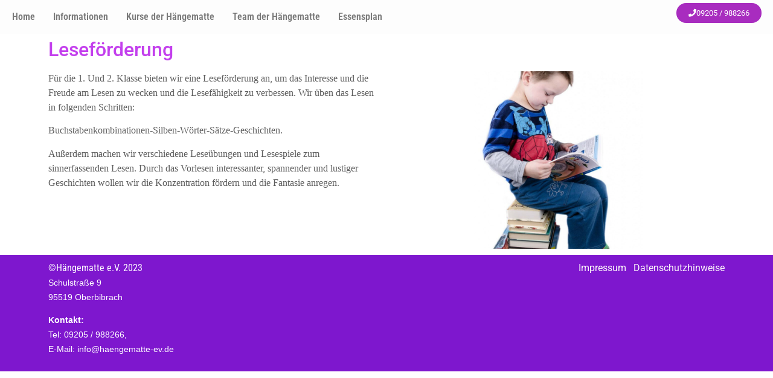

--- FILE ---
content_type: text/css
request_url: https://haengematte-ev.de/wp-content/uploads/elementor/css/post-919.css?ver=1647348627
body_size: 38
content:
.elementor-919 .elementor-element.elementor-element-2fb27a8 .elementor-heading-title{color:#C33FED;}.elementor-919 .elementor-element.elementor-element-27d237c img{width:51%;height:294px;object-fit:cover;}

--- FILE ---
content_type: text/css
request_url: https://haengematte-ev.de/wp-content/uploads/elementor/css/post-2037.css?ver=1690359204
body_size: 9762
content:
.elementor-2037 .elementor-element.elementor-element-2b064b1:not(.elementor-motion-effects-element-type-background), .elementor-2037 .elementor-element.elementor-element-2b064b1 > .elementor-motion-effects-container > .elementor-motion-effects-layer{background-color:#FDFDFD;}.elementor-2037 .elementor-element.elementor-element-2b064b1{transition:background 0.3s, border 0.3s, border-radius 0.3s, box-shadow 0.3s;color:#000000;}.elementor-2037 .elementor-element.elementor-element-2b064b1 > .elementor-background-overlay{transition:background 0.3s, border-radius 0.3s, opacity 0.3s;}.elementor-2037 .elementor-element.elementor-element-2b064b1 a{color:#B006F7;}.elementor-2037 .elementor-element.elementor-element-a97a5cc.elementor-column > .elementor-column-wrap > .elementor-widget-wrap{justify-content:flex-start;}.elementor-2037 .elementor-element.elementor-element-f85e7a1 .hfe-nav-menu__toggle{margin:0 auto;}.elementor-2037 .elementor-element.elementor-element-f85e7a1 .menu-item a.hfe-menu-item{padding-left:15px;padding-right:15px;}.elementor-2037 .elementor-element.elementor-element-f85e7a1 .menu-item a.hfe-sub-menu-item{padding-left:calc( 15px + 20px );padding-right:15px;}.elementor-2037 .elementor-element.elementor-element-f85e7a1 .hfe-nav-menu__layout-vertical .menu-item ul ul a.hfe-sub-menu-item{padding-left:calc( 15px + 40px );padding-right:15px;}.elementor-2037 .elementor-element.elementor-element-f85e7a1 .hfe-nav-menu__layout-vertical .menu-item ul ul ul a.hfe-sub-menu-item{padding-left:calc( 15px + 60px );padding-right:15px;}.elementor-2037 .elementor-element.elementor-element-f85e7a1 .hfe-nav-menu__layout-vertical .menu-item ul ul ul ul a.hfe-sub-menu-item{padding-left:calc( 15px + 80px );padding-right:15px;}.elementor-2037 .elementor-element.elementor-element-f85e7a1 .menu-item a.hfe-menu-item, .elementor-2037 .elementor-element.elementor-element-f85e7a1 .menu-item a.hfe-sub-menu-item{padding-top:15px;padding-bottom:15px;}.elementor-2037 .elementor-element.elementor-element-f85e7a1 a.hfe-menu-item, .elementor-2037 .elementor-element.elementor-element-f85e7a1 a.hfe-sub-menu-item{font-family:"Roboto Condensed", Sans-serif;font-weight:600;}.elementor-2037 .elementor-element.elementor-element-f85e7a1 .menu-item a.hfe-menu-item, .elementor-2037 .elementor-element.elementor-element-f85e7a1 .sub-menu a.hfe-sub-menu-item{color:#7A7A7A;}.elementor-2037 .elementor-element.elementor-element-f85e7a1 .menu-item a.hfe-menu-item:hover,
								.elementor-2037 .elementor-element.elementor-element-f85e7a1 .sub-menu a.hfe-sub-menu-item:hover,
								.elementor-2037 .elementor-element.elementor-element-f85e7a1 .menu-item.current-menu-item a.hfe-menu-item,
								.elementor-2037 .elementor-element.elementor-element-f85e7a1 .menu-item a.hfe-menu-item.highlighted,
								.elementor-2037 .elementor-element.elementor-element-f85e7a1 .menu-item a.hfe-menu-item:focus{color:#BA25EF;background-color:#EA0AF100;}.elementor-2037 .elementor-element.elementor-element-f85e7a1 .sub-menu,
								.elementor-2037 .elementor-element.elementor-element-f85e7a1 nav.hfe-dropdown,
								.elementor-2037 .elementor-element.elementor-element-f85e7a1 nav.hfe-dropdown-expandible,
								.elementor-2037 .elementor-element.elementor-element-f85e7a1 nav.hfe-dropdown .menu-item a.hfe-menu-item,
								.elementor-2037 .elementor-element.elementor-element-f85e7a1 nav.hfe-dropdown .menu-item a.hfe-sub-menu-item{background-color:#fff;}.elementor-2037 .elementor-element.elementor-element-f85e7a1 ul.sub-menu{width:220px;}.elementor-2037 .elementor-element.elementor-element-f85e7a1 .sub-menu a.hfe-sub-menu-item,
						 .elementor-2037 .elementor-element.elementor-element-f85e7a1 nav.hfe-dropdown li a.hfe-menu-item,
						 .elementor-2037 .elementor-element.elementor-element-f85e7a1 nav.hfe-dropdown li a.hfe-sub-menu-item,
						 .elementor-2037 .elementor-element.elementor-element-f85e7a1 nav.hfe-dropdown-expandible li a.hfe-menu-item,
						 .elementor-2037 .elementor-element.elementor-element-f85e7a1 nav.hfe-dropdown-expandible li a.hfe-sub-menu-item{padding-top:15px;padding-bottom:15px;}.elementor-2037 .elementor-element.elementor-element-f85e7a1 .sub-menu li.menu-item:not(:last-child),
						.elementor-2037 .elementor-element.elementor-element-f85e7a1 nav.hfe-dropdown li.menu-item:not(:last-child),
						.elementor-2037 .elementor-element.elementor-element-f85e7a1 nav.hfe-dropdown-expandible li.menu-item:not(:last-child){border-bottom-style:solid;border-bottom-color:#c4c4c4;border-bottom-width:1px;}.elementor-2037 .elementor-element.elementor-element-c95f3a4 .elementor-button{fill:#FFFFFF;color:#FFFFFF;background-color:#A82CBF;border-radius:25px 25px 25px 25px;}body:not(.rtl) .elementor-2037 .elementor-element.elementor-element-c95f3a4{left:-19px;}body.rtl .elementor-2037 .elementor-element.elementor-element-c95f3a4{right:-19px;}.elementor-2037 .elementor-element.elementor-element-c95f3a4{top:5px;}@media(max-width:1024px){body:not(.rtl) .elementor-2037 .elementor-element.elementor-element-f85e7a1.hfe-nav-menu__breakpoint-tablet .hfe-nav-menu__layout-horizontal .hfe-nav-menu > li.menu-item:not(:last-child){margin-right:0px;}body .elementor-2037 .elementor-element.elementor-element-f85e7a1 nav.hfe-nav-menu__layout-vertical .hfe-nav-menu > li.menu-item:not(:last-child){margin-bottom:0px;}.elementor-2037 .elementor-element.elementor-element-f85e7a1 .hfe-nav-menu-icon{font-size:50px;}.elementor-2037 .elementor-element.elementor-element-f85e7a1 .hfe-nav-menu-icon svg{font-size:50px;line-height:50px;height:50px;width:50px;}body:not(.rtl) .elementor-2037 .elementor-element.elementor-element-c95f3a4{left:360px;}body.rtl .elementor-2037 .elementor-element.elementor-element-c95f3a4{right:360px;}.elementor-2037 .elementor-element.elementor-element-c95f3a4{top:31px;}}@media(min-width:768px){.elementor-2037 .elementor-element.elementor-element-a97a5cc{width:75%;}.elementor-2037 .elementor-element.elementor-element-8a1ec5f{width:25%;}}@media(max-width:1024px) and (min-width:768px){.elementor-2037 .elementor-element.elementor-element-a97a5cc{width:25%;}}@media(max-width:767px){.elementor-2037 .elementor-element.elementor-element-a97a5cc{width:25%;}.elementor-2037 .elementor-element.elementor-element-a97a5cc.elementor-column > .elementor-column-wrap > .elementor-widget-wrap{justify-content:flex-start;}.elementor-2037 .elementor-element.elementor-element-a97a5cc > .elementor-column-wrap > .elementor-widget-wrap > .elementor-widget:not(.elementor-widget__width-auto):not(.elementor-widget__width-initial):not(:last-child):not(.elementor-absolute){margin-bottom:0px;}.elementor-2037 .elementor-element.elementor-element-a97a5cc > .elementor-element-populated{margin:0px 0px 0px 0px;--e-column-margin-right:0px;--e-column-margin-left:0px;}.elementor-2037 .elementor-element.elementor-element-a97a5cc > .elementor-element-populated > .elementor-widget-wrap{padding:0px 0px 0px 0px;}.elementor-2037 .elementor-element.elementor-element-f85e7a1 .menu-item a.hfe-menu-item{padding-left:0px;padding-right:0px;}.elementor-2037 .elementor-element.elementor-element-f85e7a1 .menu-item a.hfe-sub-menu-item{padding-left:calc( 0px + 20px );padding-right:0px;}.elementor-2037 .elementor-element.elementor-element-f85e7a1 .hfe-nav-menu__layout-vertical .menu-item ul ul a.hfe-sub-menu-item{padding-left:calc( 0px + 40px );padding-right:0px;}.elementor-2037 .elementor-element.elementor-element-f85e7a1 .hfe-nav-menu__layout-vertical .menu-item ul ul ul a.hfe-sub-menu-item{padding-left:calc( 0px + 60px );padding-right:0px;}.elementor-2037 .elementor-element.elementor-element-f85e7a1 .hfe-nav-menu__layout-vertical .menu-item ul ul ul ul a.hfe-sub-menu-item{padding-left:calc( 0px + 80px );padding-right:0px;}.elementor-2037 .elementor-element.elementor-element-f85e7a1 .menu-item a.hfe-menu-item, .elementor-2037 .elementor-element.elementor-element-f85e7a1 .menu-item a.hfe-sub-menu-item{padding-top:0px;padding-bottom:0px;}body:not(.rtl) .elementor-2037 .elementor-element.elementor-element-f85e7a1 .hfe-nav-menu__layout-horizontal .hfe-nav-menu > li.menu-item:not(:last-child){margin-right:0px;}body.rtl .elementor-2037 .elementor-element.elementor-element-f85e7a1 .hfe-nav-menu__layout-horizontal .hfe-nav-menu > li.menu-item:not(:last-child){margin-left:0px;}.elementor-2037 .elementor-element.elementor-element-f85e7a1 nav:not(.hfe-nav-menu__layout-horizontal) .hfe-nav-menu > li.menu-item:not(:last-child){margin-bottom:0px;}body:not(.rtl) .elementor-2037 .elementor-element.elementor-element-f85e7a1.hfe-nav-menu__breakpoint-mobile .hfe-nav-menu__layout-horizontal .hfe-nav-menu > li.menu-item:not(:last-child){margin-right:0px;}body .elementor-2037 .elementor-element.elementor-element-f85e7a1 nav.hfe-nav-menu__layout-vertical .hfe-nav-menu > li.menu-item:not(:last-child){margin-bottom:0px;}body:not(.rtl) .elementor-2037 .elementor-element.elementor-element-f85e7a1 .hfe-nav-menu__layout-horizontal .hfe-nav-menu > li.menu-item{margin-bottom:0px;}.elementor-2037 .elementor-element.elementor-element-f85e7a1 ul.sub-menu{width:0px;}.elementor-2037 .elementor-element.elementor-element-f85e7a1 .hfe-nav-menu-icon{font-size:50px;border-width:0px;padding:0.35em;border-radius:0px;}.elementor-2037 .elementor-element.elementor-element-f85e7a1 .hfe-nav-menu-icon svg{font-size:50px;line-height:50px;height:50px;width:50px;}.elementor-2037 .elementor-element.elementor-element-f85e7a1{width:var( --container-widget-width, 123px );max-width:123px;--container-widget-width:123px;--container-widget-flex-grow:0;}.elementor-2037 .elementor-element.elementor-element-c95f3a4{width:var( --container-widget-width, 160px );max-width:160px;--container-widget-width:160px;--container-widget-flex-grow:0;top:-59px;}body:not(.rtl) .elementor-2037 .elementor-element.elementor-element-c95f3a4{left:185px;}body.rtl .elementor-2037 .elementor-element.elementor-element-c95f3a4{right:185px;}}

--- FILE ---
content_type: text/css
request_url: https://haengematte-ev.de/wp-content/uploads/elementor/css/post-1860.css?ver=1689940255
body_size: 2149
content:
.elementor-1860 .elementor-element.elementor-element-e54386d:not(.elementor-motion-effects-element-type-background), .elementor-1860 .elementor-element.elementor-element-e54386d > .elementor-motion-effects-container > .elementor-motion-effects-layer{background-color:#7E17CE;}.elementor-1860 .elementor-element.elementor-element-e54386d{transition:background 0.3s, border 0.3s, border-radius 0.3s, box-shadow 0.3s;}.elementor-1860 .elementor-element.elementor-element-e54386d > .elementor-background-overlay{transition:background 0.3s, border-radius 0.3s, opacity 0.3s;}.elementor-1860 .elementor-element.elementor-element-e54386d a{color:#FDFAFA;}.elementor-1860 .elementor-element.elementor-element-e54386d a:hover{color:#0140FA;}.elementor-1860 .elementor-element.elementor-element-2d2ecf2:not(.elementor-motion-effects-element-type-background) > .elementor-column-wrap, .elementor-1860 .elementor-element.elementor-element-2d2ecf2 > .elementor-column-wrap > .elementor-motion-effects-container > .elementor-motion-effects-layer{background-color:#FD8E0000;}.elementor-1860 .elementor-element.elementor-element-2d2ecf2 > .elementor-element-populated{transition:background 0.3s, border 0.3s, border-radius 0.3s, box-shadow 0.3s;}.elementor-1860 .elementor-element.elementor-element-2d2ecf2 > .elementor-element-populated > .elementor-background-overlay{transition:background 0.3s, border-radius 0.3s, opacity 0.3s;}.elementor-1860 .elementor-element.elementor-element-e027b61{text-align:left;font-family:"Roboto Condensed", Sans-serif;font-weight:400;}.elementor-1860 .elementor-element.elementor-element-d459fc3:not(.elementor-motion-effects-element-type-background) > .elementor-column-wrap, .elementor-1860 .elementor-element.elementor-element-d459fc3 > .elementor-column-wrap > .elementor-motion-effects-container > .elementor-motion-effects-layer{background-color:#FD8E0000;}.elementor-1860 .elementor-element.elementor-element-d459fc3 > .elementor-element-populated{transition:background 0.3s, border 0.3s, border-radius 0.3s, box-shadow 0.3s;}.elementor-1860 .elementor-element.elementor-element-d459fc3 > .elementor-element-populated > .elementor-background-overlay{transition:background 0.3s, border-radius 0.3s, opacity 0.3s;}.elementor-1860 .elementor-element.elementor-element-41bb013{text-align:right;}